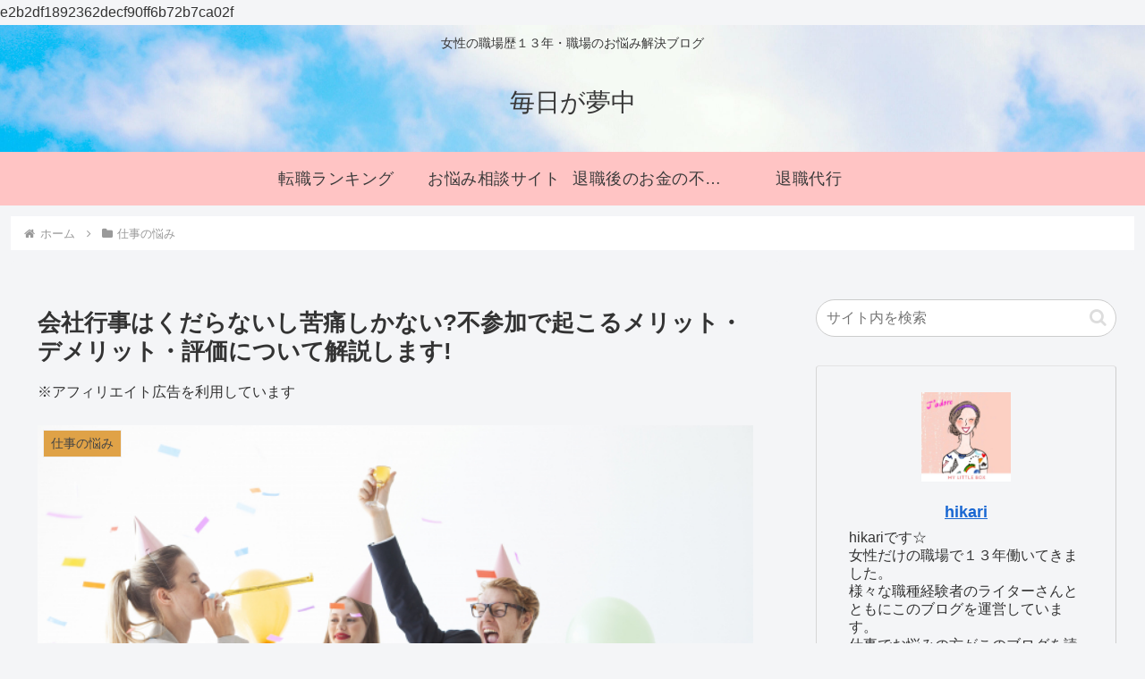

--- FILE ---
content_type: text/html; charset=utf-8
request_url: https://www.google.com/recaptcha/api2/aframe
body_size: 267
content:
<!DOCTYPE HTML><html><head><meta http-equiv="content-type" content="text/html; charset=UTF-8"></head><body><script nonce="hDV5w0i4WSh1dsqX_Dt6Dw">/** Anti-fraud and anti-abuse applications only. See google.com/recaptcha */ try{var clients={'sodar':'https://pagead2.googlesyndication.com/pagead/sodar?'};window.addEventListener("message",function(a){try{if(a.source===window.parent){var b=JSON.parse(a.data);var c=clients[b['id']];if(c){var d=document.createElement('img');d.src=c+b['params']+'&rc='+(localStorage.getItem("rc::a")?sessionStorage.getItem("rc::b"):"");window.document.body.appendChild(d);sessionStorage.setItem("rc::e",parseInt(sessionStorage.getItem("rc::e")||0)+1);localStorage.setItem("rc::h",'1769014030988');}}}catch(b){}});window.parent.postMessage("_grecaptcha_ready", "*");}catch(b){}</script></body></html>

--- FILE ---
content_type: text/javascript
request_url: https://accaii.com/init
body_size: 161
content:
typeof window.accaii.init==='function'?window.accaii.init('049bfb5fa4479afa'):0;